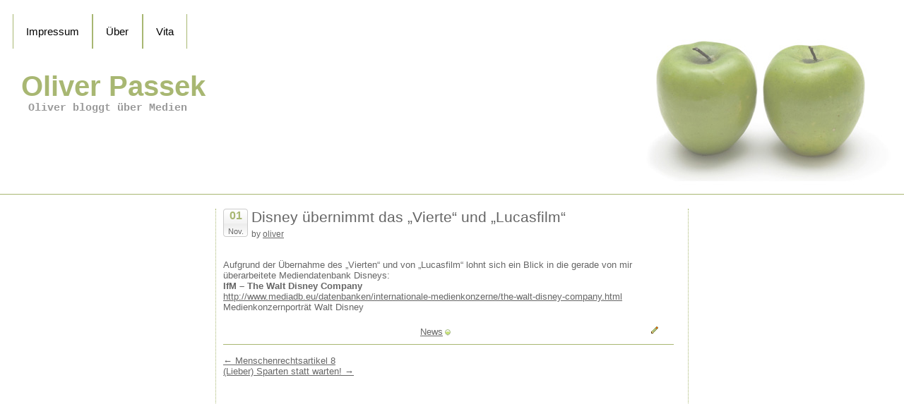

--- FILE ---
content_type: text/css
request_url: https://www.passek.eu/wp-content/themes/green-apples/style.css
body_size: 3767
content:
/*
Theme Name: Green Apples
Theme URI: http://rosecitygardens.com/wordpress/green-apples/
Author: Liane Blanco
Author URI: http://rosecitygardens.com/
Description: Green Apples has been updated to HTML5 and the latest version of WordPress using BlankSlate as a boilerplate. 
Version: 4.4
License: GNU General Public License
License URI: https://www.gnu.org/licenses/gpl.html
Tags: green, white, light, three-columns, fluid-layout, responsive-layout, featured-images, microformats, sticky-post, threaded-comments, translation-ready, custom-background
Text Domain: greenapples
*/

* {
background-color:transparent;
margin:0;
padding:0;
}

body {
background:#fff url(images/green-apples.jpg) no-repeat top right;
color:#666;
font-family:'Lucida Sans Unicode',Arial,sans-serif;
font-size:62.5%;
}

#container {
background:#fff;
min-height:700px;
overflow:auto;
}

#header {

border-bottom:1px solid #a8b772;
clear:both;
height:275px;
left:0;
top:77px;
width:100%;
}

#headerimg a:link,#headerimg a:visited,#headerimg a:active,#headerimg a:hover,#headerimg h1 a:link,#headerimg h1 a:visited,#headerimg h1 a:active,#headerimg h1 a:hover {
background:transparent;
color:#a8b772;
font:700 40px Verdana,Tahoma,"Lucida Grande",sans-serif;
text-decoration:none;
}

.description {
clear:both;
color:#999!important;
font:600 1.5em "Courier New",Courier,serif;
margin-left:10px;
}

.alt {
background:#fff;
margin:0;
}

#footer {
background:#fff;
border-top:1px solid #a8b772;
}

#footer a {
font-size:.9em;
text-decoration:none;
}

small {
font-size:.9em;
line-height:1.5em;
}

h1,h2,h3 {
font-family:Verdana,'Lucida Grande','Trebuchet MS',Arial,Sans-Serif;
font-weight:500;
}

#headerimg h1 {
font-size:4em;
text-align:left;
}

h1 {
font-size:1.6em;
margin-bottom:20px;
}

.post h1 {
clear:right;
}

h3 {
color:#a8b772;
font-size:1em;
margin-bottom:10px;
}

h1,h1 a,h1 a:hover,h1 a:visited {
color:#999;
text-decoration:none;
}

.more-link {
font-size:1em;
font-weight:600;
}

.dateright {
float:right;
padding:0 5px 5px;
}

#commentform p {
font-size:.9em;
margin-top:15px;
}

.commentmetadata {
display:block;
font-size:.8em;
font-weight:400;
margin:0;
}

#sidebar,#sidebar2 {
font-size:1.2em;
}

code {
font:1.1em 'Courier New',Courier,Fixed;
}

acronym,abbr,span.caps {
border:none;
cursor:help;
font-size:.9em;
letter-spacing:.07em;
}

h2 a:hover,h3 a:hover {
color:#a8b772;
text-decoration:none;
}

#wp-calendar #prev a,#wp-calendar #next a {
font-size:9pt;
}

#wp-calendar a {
display:block;
text-decoration:none;
}

#wp-calendar caption {
font:bold 1.3em 'Lucida Grande',Verdana,Arial,Sans-Serif;
text-align:center;
width:100%;
}

#wp-calendar th {
font-style:normal;
text-transform:capitalize;
}

#headerimg {
padding-left:30px;
padding-top:100px;
}

div#container {
clear:both;
float:left;
height:100%;
overflow:auto;
width:100%;
}

div#content1 {
margin:0 305px;
padding-bottom:20px;
padding-left:10px;

border-right: 1px dotted #a8b772;
border-left: 1px dotted #a8b772;

}

aside.sides {
float:left;
overflow:hidden;
padding-top:0;
vertical-align:top;
width:290px;
}

aside#sidebar {
margin:0 0 0 -100%;
padding-left:10px;
padding-top:0;
vertical-align:top;


}

* html aside#sidebar {
left:20px;
position:relative;

}

aside#sidebar2 {
margin:0 0 0 -300px;
padding-top:0;
vertical-align:top;

}



.post {
border-bottom:1px solid #a8b772;
margin-bottom:15px;
margin-right:20px;
padding-bottom:10px;
}

.post .entry-content p {
margin-bottom:10px;
}

.clear {
clear:both;
}

div.clear {
clear:both;
width:100%;
}

.whitespace {
background:#fff;
height:20px;
}

.entry-content {
clear:both;
padding-top:15px;
}

p img {
max-width:100%;
padding:0;
}

img.alignright {
display:inline;
margin:0 0 0 7px;
padding:0 4px 2px;
}

img.alignleft {
display:inline;
margin:0 7px 0 0;
padding:0 4px;
}

.alignleft {
float:left;
}

.alignright {
float:right;
}

html>body .entry-content ul {
list-style-image:url(images/bullet.gif);
list-style-type:disc;
margin-bottom:15px;
margin-left:10px;
padding-left:20px;
}

.entry-content ol {
margin-bottom:15px;
margin-left:35px;
}

dl {
clear:both;
display:block;
font-size:1.1em;
margin:15px;
text-align:center;
}

dl dt {
float:left;
font-weight:600;
left:0;
margin-bottom:5px;
padding:0;
text-align:left;
width:110px;
}

dd {
border-left:1px solid #ccc;
margin:0 0 10px 130px;
padding:0 0 1em 1em;
text-align:left;
width:auto;
}

#searchform {
width:auto;
}
#searchform label {
display: none;
}
#sidebar #searchform #s,#sidebar2 #searchform #s {
background-color:#f5f5f5;
border:1px solid #a8b772;
padding:0 2px;
width:200px;
}

#sidebar #searchsubmit,#sidebar2 #searchsubmit {
background:transparent url(images/find.gif) left no-repeat;
border:none;
font-size:1.1em;
font-weight:600;
height:20px;
padding-left:18px;
width:auto;
}

select {
background-color:#f5f5f5;
border:1px solid #a8b772;
width:130px;
}

#commentform {
margin-top:15px;
text-align:left;
}

#commentform label {
clear:right;
display:none;
font-size:1.1em;
}

#commentform input {
background-color:#f5f5f5;
border:1px solid #a8b772;
margin-bottom:10px;
padding:2px;
width:300px;
}

#commentform textarea {
background-color:#f5f5f5;
border:1px solid #a8b772;
font-family:'Lucida Sans Unicode',Arial,Verdana,sans-serif;
height:150px;
padding:2px;
width:450px;
}

#commentform #submit {
background:url(images/pencil.gif) no-repeat left;
border-bottom:1px solid #333;
border-left:1px solid #ccc;
border-right:1px solid #ccc;
border-top:1px solid #ccc;
color:#000;
font:700 .75em Verdana,sans-serif;
height:auto;
margin-top:5px;
padding:4px 4px 4px 20px;
width:auto;
}

.comments-list {
border-top:1px solid #a8b772;
margin:20px 20px 20px 0;
padding:0;
text-align:left;
}

.comments-list li,.comments-list li.alt {
border-bottom:1px solid #a8b772;
list-style:none;
margin-bottom:10px;
margin-top:20px;
}

.comments-list p {
padding:5px 0;
}

.nocomments {
margin:0;
padding:0;
text-align:left;
}

#wp-calendar {
empty-cells:show;
margin:10px auto 0;
width:155px;
}

#wp-calendar #next a {
padding-right:10px;
text-align:right;
}

#wp-calendar #prev a {
padding-left:10px;
text-align:left;
}

#wp-calendar td {
padding:3px 0;
text-align:center;
}

#wp-calendar td.pad:hover {
background-color:#fff;
}

blockquote {
background:#f8f8f8;
border:1px dotted #a8b772;
margin:15px 30px;
padding:10px;
}

blockquote cite {
display:block;
margin:5px 0 0;
}

hr {
background-color:#ddd;
border:none;
display:none;
height:1px;
margin:10px 0;
}

#nav-below {
background:transparent;
clear:both;
display:block;
margin-bottom:10px;
margin-right:20px;
padding-bottom:20px;
width:auto;
}

#nav-below .alignright {
background:transparent url(images/rarrow.gif) no-repeat top right;
float:right;
padding-right:20px;
text-align:right;
width:40%;
}

#nav-below .alignleft {
background:transparent url(images/larrow.gif) no-repeat top left;
float:left;
padding-left:20px;
text-align:left;
width:40%;
}

#absnav {
height:30px;
left:0;
position:absolute;
text-align:left;
top:20px;
width:100%;
z-index:1000;
}

.post-date {
background:url(images/datebutton.gif);
float:left;
height:43px;
text-align:left;
width:40px;
}

.month {
color:#666;
font:500 11px Arial,sans-serif;
height:15px;
text-align:center;
vertical-align:top;
width:35px;
}

.day {
color:#a8b772;
font:700 16px Arial,sans-serif;
height:25px;
padding-top:1px;
text-align:center;
vertical-align:bottom;
width:35px;
}

.byline {
font-size:.9em;
margin-top:5px;
padding-bottom:15px;
padding-top:0;
}

p.first:first-line {
color:#666!important;
font-weight:600;
}

.tiny-pencil {
background:url(images/tiny-pencil.gif) no-repeat top right;
margin-right:2px;
padding-right:14px;
}

.tiny-trackback {
background:url(images/tiny-trackback.gif) no-repeat top right;
padding-right:9px;
}

.tiny-comments {
background:url(images/tiny-comments.gif) no-repeat top right;
padding-right:16px;
}

.tiny-rss {
background:url(images/tiny-rss.gif) no-repeat right;
padding-right:16px;
}

.tiny-category {
background:url(images/bullet.gif) no-repeat right;
padding-right:12px;
}

pre {
font-size:1.2em;
margin-bottom:10px;
overflow:scroll;
padding:10px;
width:100%;
}

h1,h2,h3,h4,h5,h6 {
font-family:Verdana,'Lucida Grande','Trebuchet MS',Arial,Sans-Serif;
}

h1,h2 {
font-weight:500;
margin-bottom:10px;
}

h3,h4,h5,h6 {
font-weight:600;
}

h3#comments {
margin-left:15px;
}

ol.comments-list * {
border-bottom:none!important;
border-top:none!important;
max-width:500px;
text-decoration:none!important;
}

ol.comments-list {
list-style:none;
margin:0 0 15px 15px;
padding:0;
text-indent:0;
}

ol.comments-list li {
border:none;
font-weight:500;
list-style:none;
margin-bottom:10px;
margin-left:15px;
margin-top:10px;
padding:10px 0 10px 10px;
}

ol.comments-list li li {
border-left:1px dashed #ccc;
}

.comment-author .vcard {
background:#fff;
height:75px;
margin-bottom:10px;
width:100%;
}

.comment-author img.avatar {
float:left;
margin-right:10px;
}

ol.comments-list li div.reply {
font-size:.9em;
padding-top:5px;
}

ol.comments-list li div.reply a {
background:url(images/button-bg.gif) repeat-x bottom;
border:1px solid #ccc;
padding:0 5px;
text-decoration:none;
width:auto;
}

ol.comments-list li div.commentmetadata {
border-top:1px dashed #ccc;
clear:both;
padding:10px 0;
text-align:right;
width:100%;
}

cite.fn {
font-size:.8em;
}

ol.comments-list li.comment {
font-family:Helvetica,Arial,sans-serif;
font-size:.9em;
font-weight:500;
}

.entry-content fieldset {
border:1px dotted #ccc;
padding:20px;
}

.entry-content legend {
background:#fff url(images/tab-background.gif) repeat-x bottom;
border:1px solid #ccc;
border-bottom:2px solid #ccc;
font-family:Helvetica,Verdana,Geneva,Arial;
font-size:1.2em;
height:30px;
padding:7px 5px 3px;
}

fieldset,form {
text-align:left!important;
}

.entry-content table {
margin-bottom:15px;
}

.entry-content table th,.entry-content table td {
border:1px solid #ccc;
border-collapse:collapse;
}

.entry-content table th {
background:#fff url(images/tab-background.gif) repeat-x bottom;
font-weight:600;
padding:10px;
}

.entry-content table td {
padding:4px 10px;
}

#sidebar ul ul,#sidebar2 ul ul {
list-style-image:url(images/bullet.gif);
list-style-type:disc;
padding-left:18px;
}

#sidebar ul ul li,#sidebar2 ul ul li {
line-height:1.5;
}

ul#menu-main {
margin-left:0;
padding-left:0;
padding-top:30px;
}

.edit {
padding-bottom:20px;
padding-right:20px;
}

#copyright {
font-size:10px;
margin-top:20px;
text-align:center;
width:100%;
}

.clearpad {
clear:both;
height:20px;
width:100%;
}

div.reply {
margin-bottom:20px;
margin-top:10px;
}

h1.entry-title {
margin-bottom:0!important;
}

.children .comment {
border-top:1px solid #ccc;
margin-left:30px;
margin-top:10px;
}

a.comment-reply-link {
background:url(images/tab-background.gif);
border:1px solid #ccc;
font-weight:600;
margin-top:5px;
padding:3px 4px;
text-decoration:none;
}

div.comment-body {
padding-top:10px;
}

li.comment {
font-size:1em;
list-style:none;
}

ul.xoxo {
padding-top:0;
}

ul.xoxo li ul li {
list-style-image:url(images/bullet.gif);
list-style-type:disc;
}

#content1 {
font-size:1.3em;
margin-right:10px;
}



li.alt,ol.comments-list li.alt {
background:#fff;
}

h2,h2 a,h2 a:hover,h2 a:visited,h3,h3 a:link,h3 a:visited,#sidebar h2,#sidebar2 h2,#wp-calendar caption,cite,#menu-main li ul li a {
text-decoration:none;
}

h2,h2 a,h2 a:visited,h3,h3 a,h3 a:visited {
color:#999;
}

h3 a:hover,h3 a:active,a:hover,a:active {
color:#a8b772;
text-decoration:underline;
}

.widecolumn .post,#footer p,.entry-content input.radio {
margin:0;
}

img.centered,.aligncenter {
display:block;
margin-left:auto;
margin-right:auto;
}

.entry-content form,.center {
text-align:center;
}

acronym,abbr,a img {
border:none;
}

#menu-main li:hover ul ul,#menu-main li:hover ul ul ul,#menu-main li:hover ul ul ul ul,.says {
display:none;
}

#comments-list p,h3#reply-title {
margin-top:10px;
}

fieldset p,h3.widget-title {
margin-top:15px;
}

.post-edit-link,.entry-footer,#comments {
font-size:small;
}

.entry-footer,form#commentform {
margin-top:20px;
}

#comments-list ul,ul.xoxo li {
list-style:none;
}

body.archive h1.entry-title {
padding-bottom:20px;
}

.wp-caption,.wp-caption-text,.gallery-caption {
max-width:100%;
text-align:left;
}

.comment-content img,.entry-content img,.entry-summary img,#site-header img,.widget img,.wp-caption {
max-width:100%;
}

.sides ul a:link,.sides ul a:visited {
color:#666;
text-decoration:none;
}

.entry-content .wp-caption,.entry-content img,.comment-content img,.widget img {
max-width:97.5%;
}

img[class*=align],img[class*=wp-image-] {
height:auto;
}

img.size-full {
max-width:97.5%;
width:auto;
}

.sticky {
font-size:110%;

}

#access div {
margin:0 30px;
}

#access {
background:transparent;
clear:both;
display:block;
float:left;
margin:0 auto;
width:100%;
}

#access ul {
font-size:15px;
list-style:none;
margin:0 0 0 -.8125em;
padding-left:0;
}

#access li {
border-left:1px solid #a8b772;
border-right:1px solid #a8b772;
float:left;
position:relative;
}

#access li li {
background:#fff;
border:none;
border-bottom:1px solid #a8b772;
}

#access a {
color:#000;
display:block;
line-height:3.333em;
padding:0 1.2125em;
text-decoration:none;
}

#access ul ul {
display:none;
float:left;
left:0;
margin:0;
position:absolute;
top:3.333em;
width:188px;
z-index:99999;
}

#access ul ul ul {
left:100%;
top:0;
}

#access ul ul a {
background:transparent;
border-bottom:1px solid #000;
color:#000;
font-size:15px;
font-weight:400;
height:auto;
line-height:1.4em;
width:168px;
}

#access li:hover > a,#access ul ul :hover > a,#access a:focus {
background:transparent;
}

#access li:hover > a,#access a:focus {
background:transparent;
color:#000;
}

#access .current-menu-item > a,#access .current-menu-ancestor > a,#access .current_page_item > a,#access .current_page_ancestor > a {
font-weight:700;
}

.entry-content p a:visited,small,#sidebar ul ul li,#sidebar ul ol li,#sidebar2 ul ul li,#sidebar2 ul ol li,.nocomments,.postmetadata,blockquote,strike,a,a:link,a:visited,a:link,a:visited {
color:#666;
}

.post hr,#menu-main li:hover ul,#menu-main li li:hover ul,#menu-main li li li:hover ul,#menu-main li li li li:hover ul,#access ul li:hover > ul {
display:block;
}

.entry-content ul li ul li,.entry-content ul li ul li ul li,.entry-content ol ol,.entry-content ol ul,ol.comments-list li.comment ul.children li,.entry-content ul li ul li,.entry-content ul li ul li ul li,.entry-content ol ol,.entry-content ol ul {
font-size:100%;
}

.sides ul a:active,.sides ul a:hover,a:active,a:hover {
color:#a8b772;
}

.bypostauthor {}